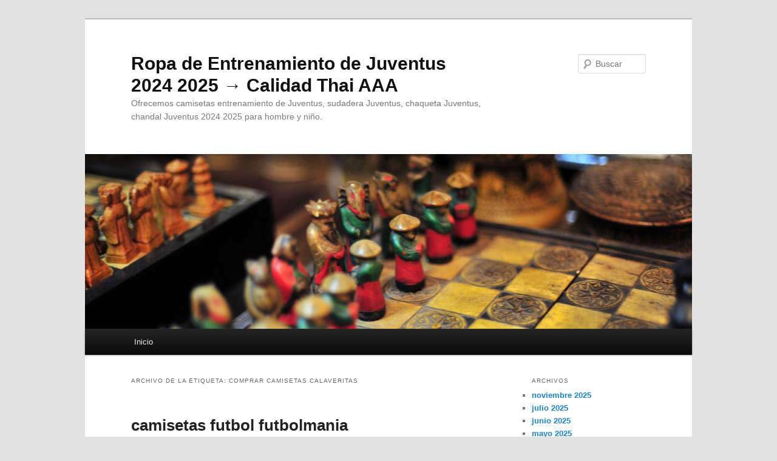

--- FILE ---
content_type: text/html; charset=UTF-8
request_url: https://healthquestassociates.com/tag/comprar-camisetas-calaveritas/
body_size: 8274
content:
<!DOCTYPE html>
<!--[if IE 6]>
<html id="ie6" lang="es">
<![endif]-->
<!--[if IE 7]>
<html id="ie7" lang="es">
<![endif]-->
<!--[if IE 8]>
<html id="ie8" lang="es">
<![endif]-->
<!--[if !(IE 6) & !(IE 7) & !(IE 8)]><!-->
<html lang="es">
<!--<![endif]-->
<head>
<meta charset="UTF-8" />
<meta name="viewport" content="width=device-width" />
<title>
comprar camisetas calaveritas archivos - Ropa de Entrenamiento de Juventus 2024 2025 → Calidad Thai AAARopa de Entrenamiento de Juventus 2024 2025 → Calidad Thai AAA	</title>
<link rel="profile" href="https://gmpg.org/xfn/11" />
<link rel="stylesheet" type="text/css" media="all" href="https://healthquestassociates.com/wp-content/themes/twentyeleven/style.css?ver=20240402" />
<link rel="pingback" href="https://healthquestassociates.com/xmlrpc.php">
<!--[if lt IE 9]>
<script src="https://healthquestassociates.com/wp-content/themes/twentyeleven/js/html5.js?ver=3.7.0" type="text/javascript"></script>
<![endif]-->
<meta name='robots' content='index, follow, max-image-preview:large, max-snippet:-1, max-video-preview:-1' />

	<!-- This site is optimized with the Yoast SEO plugin v26.4 - https://yoast.com/wordpress/plugins/seo/ -->
	<link rel="canonical" href="https://healthquestassociates.com/tag/comprar-camisetas-calaveritas/" />
	<meta property="og:locale" content="es_ES" />
	<meta property="og:type" content="article" />
	<meta property="og:title" content="comprar camisetas calaveritas archivos - Ropa de Entrenamiento de Juventus 2024 2025 → Calidad Thai AAA" />
	<meta property="og:url" content="https://healthquestassociates.com/tag/comprar-camisetas-calaveritas/" />
	<meta property="og:site_name" content="Ropa de Entrenamiento de Juventus 2024 2025 → Calidad Thai AAA" />
	<meta name="twitter:card" content="summary_large_image" />
	<script type="application/ld+json" class="yoast-schema-graph">{"@context":"https://schema.org","@graph":[{"@type":"CollectionPage","@id":"https://healthquestassociates.com/tag/comprar-camisetas-calaveritas/","url":"https://healthquestassociates.com/tag/comprar-camisetas-calaveritas/","name":"comprar camisetas calaveritas archivos - Ropa de Entrenamiento de Juventus 2024 2025 → Calidad Thai AAA","isPartOf":{"@id":"https://healthquestassociates.com/#website"},"breadcrumb":{"@id":"https://healthquestassociates.com/tag/comprar-camisetas-calaveritas/#breadcrumb"},"inLanguage":"es"},{"@type":"BreadcrumbList","@id":"https://healthquestassociates.com/tag/comprar-camisetas-calaveritas/#breadcrumb","itemListElement":[{"@type":"ListItem","position":1,"name":"Portada","item":"https://healthquestassociates.com/"},{"@type":"ListItem","position":2,"name":"comprar camisetas calaveritas"}]},{"@type":"WebSite","@id":"https://healthquestassociates.com/#website","url":"https://healthquestassociates.com/","name":"Ropa de Entrenamiento de Juventus 2024 2025 → Calidad Thai AAA","description":"Ofrecemos camisetas entrenamiento de Juventus, sudadera Juventus, chaqueta Juventus, chandal Juventus 2024 2025 para hombre y niño.","potentialAction":[{"@type":"SearchAction","target":{"@type":"EntryPoint","urlTemplate":"https://healthquestassociates.com/?s={search_term_string}"},"query-input":{"@type":"PropertyValueSpecification","valueRequired":true,"valueName":"search_term_string"}}],"inLanguage":"es"}]}</script>
	<!-- / Yoast SEO plugin. -->


<link rel="alternate" type="application/rss+xml" title="Ropa de Entrenamiento de Juventus 2024 2025 → Calidad Thai AAA &raquo; Feed" href="https://healthquestassociates.com/feed/" />
<link rel="alternate" type="application/rss+xml" title="Ropa de Entrenamiento de Juventus 2024 2025 → Calidad Thai AAA &raquo; Etiqueta comprar camisetas calaveritas del feed" href="https://healthquestassociates.com/tag/comprar-camisetas-calaveritas/feed/" />
<style id='wp-img-auto-sizes-contain-inline-css' type='text/css'>
img:is([sizes=auto i],[sizes^="auto," i]){contain-intrinsic-size:3000px 1500px}
/*# sourceURL=wp-img-auto-sizes-contain-inline-css */
</style>
<style id='wp-emoji-styles-inline-css' type='text/css'>

	img.wp-smiley, img.emoji {
		display: inline !important;
		border: none !important;
		box-shadow: none !important;
		height: 1em !important;
		width: 1em !important;
		margin: 0 0.07em !important;
		vertical-align: -0.1em !important;
		background: none !important;
		padding: 0 !important;
	}
/*# sourceURL=wp-emoji-styles-inline-css */
</style>
<style id='wp-block-library-inline-css' type='text/css'>
:root{--wp-block-synced-color:#7a00df;--wp-block-synced-color--rgb:122,0,223;--wp-bound-block-color:var(--wp-block-synced-color);--wp-editor-canvas-background:#ddd;--wp-admin-theme-color:#007cba;--wp-admin-theme-color--rgb:0,124,186;--wp-admin-theme-color-darker-10:#006ba1;--wp-admin-theme-color-darker-10--rgb:0,107,160.5;--wp-admin-theme-color-darker-20:#005a87;--wp-admin-theme-color-darker-20--rgb:0,90,135;--wp-admin-border-width-focus:2px}@media (min-resolution:192dpi){:root{--wp-admin-border-width-focus:1.5px}}.wp-element-button{cursor:pointer}:root .has-very-light-gray-background-color{background-color:#eee}:root .has-very-dark-gray-background-color{background-color:#313131}:root .has-very-light-gray-color{color:#eee}:root .has-very-dark-gray-color{color:#313131}:root .has-vivid-green-cyan-to-vivid-cyan-blue-gradient-background{background:linear-gradient(135deg,#00d084,#0693e3)}:root .has-purple-crush-gradient-background{background:linear-gradient(135deg,#34e2e4,#4721fb 50%,#ab1dfe)}:root .has-hazy-dawn-gradient-background{background:linear-gradient(135deg,#faaca8,#dad0ec)}:root .has-subdued-olive-gradient-background{background:linear-gradient(135deg,#fafae1,#67a671)}:root .has-atomic-cream-gradient-background{background:linear-gradient(135deg,#fdd79a,#004a59)}:root .has-nightshade-gradient-background{background:linear-gradient(135deg,#330968,#31cdcf)}:root .has-midnight-gradient-background{background:linear-gradient(135deg,#020381,#2874fc)}:root{--wp--preset--font-size--normal:16px;--wp--preset--font-size--huge:42px}.has-regular-font-size{font-size:1em}.has-larger-font-size{font-size:2.625em}.has-normal-font-size{font-size:var(--wp--preset--font-size--normal)}.has-huge-font-size{font-size:var(--wp--preset--font-size--huge)}.has-text-align-center{text-align:center}.has-text-align-left{text-align:left}.has-text-align-right{text-align:right}.has-fit-text{white-space:nowrap!important}#end-resizable-editor-section{display:none}.aligncenter{clear:both}.items-justified-left{justify-content:flex-start}.items-justified-center{justify-content:center}.items-justified-right{justify-content:flex-end}.items-justified-space-between{justify-content:space-between}.screen-reader-text{border:0;clip-path:inset(50%);height:1px;margin:-1px;overflow:hidden;padding:0;position:absolute;width:1px;word-wrap:normal!important}.screen-reader-text:focus{background-color:#ddd;clip-path:none;color:#444;display:block;font-size:1em;height:auto;left:5px;line-height:normal;padding:15px 23px 14px;text-decoration:none;top:5px;width:auto;z-index:100000}html :where(.has-border-color){border-style:solid}html :where([style*=border-top-color]){border-top-style:solid}html :where([style*=border-right-color]){border-right-style:solid}html :where([style*=border-bottom-color]){border-bottom-style:solid}html :where([style*=border-left-color]){border-left-style:solid}html :where([style*=border-width]){border-style:solid}html :where([style*=border-top-width]){border-top-style:solid}html :where([style*=border-right-width]){border-right-style:solid}html :where([style*=border-bottom-width]){border-bottom-style:solid}html :where([style*=border-left-width]){border-left-style:solid}html :where(img[class*=wp-image-]){height:auto;max-width:100%}:where(figure){margin:0 0 1em}html :where(.is-position-sticky){--wp-admin--admin-bar--position-offset:var(--wp-admin--admin-bar--height,0px)}@media screen and (max-width:600px){html :where(.is-position-sticky){--wp-admin--admin-bar--position-offset:0px}}

/*# sourceURL=wp-block-library-inline-css */
</style><style id='global-styles-inline-css' type='text/css'>
:root{--wp--preset--aspect-ratio--square: 1;--wp--preset--aspect-ratio--4-3: 4/3;--wp--preset--aspect-ratio--3-4: 3/4;--wp--preset--aspect-ratio--3-2: 3/2;--wp--preset--aspect-ratio--2-3: 2/3;--wp--preset--aspect-ratio--16-9: 16/9;--wp--preset--aspect-ratio--9-16: 9/16;--wp--preset--color--black: #000;--wp--preset--color--cyan-bluish-gray: #abb8c3;--wp--preset--color--white: #fff;--wp--preset--color--pale-pink: #f78da7;--wp--preset--color--vivid-red: #cf2e2e;--wp--preset--color--luminous-vivid-orange: #ff6900;--wp--preset--color--luminous-vivid-amber: #fcb900;--wp--preset--color--light-green-cyan: #7bdcb5;--wp--preset--color--vivid-green-cyan: #00d084;--wp--preset--color--pale-cyan-blue: #8ed1fc;--wp--preset--color--vivid-cyan-blue: #0693e3;--wp--preset--color--vivid-purple: #9b51e0;--wp--preset--color--blue: #1982d1;--wp--preset--color--dark-gray: #373737;--wp--preset--color--medium-gray: #666;--wp--preset--color--light-gray: #e2e2e2;--wp--preset--gradient--vivid-cyan-blue-to-vivid-purple: linear-gradient(135deg,rgb(6,147,227) 0%,rgb(155,81,224) 100%);--wp--preset--gradient--light-green-cyan-to-vivid-green-cyan: linear-gradient(135deg,rgb(122,220,180) 0%,rgb(0,208,130) 100%);--wp--preset--gradient--luminous-vivid-amber-to-luminous-vivid-orange: linear-gradient(135deg,rgb(252,185,0) 0%,rgb(255,105,0) 100%);--wp--preset--gradient--luminous-vivid-orange-to-vivid-red: linear-gradient(135deg,rgb(255,105,0) 0%,rgb(207,46,46) 100%);--wp--preset--gradient--very-light-gray-to-cyan-bluish-gray: linear-gradient(135deg,rgb(238,238,238) 0%,rgb(169,184,195) 100%);--wp--preset--gradient--cool-to-warm-spectrum: linear-gradient(135deg,rgb(74,234,220) 0%,rgb(151,120,209) 20%,rgb(207,42,186) 40%,rgb(238,44,130) 60%,rgb(251,105,98) 80%,rgb(254,248,76) 100%);--wp--preset--gradient--blush-light-purple: linear-gradient(135deg,rgb(255,206,236) 0%,rgb(152,150,240) 100%);--wp--preset--gradient--blush-bordeaux: linear-gradient(135deg,rgb(254,205,165) 0%,rgb(254,45,45) 50%,rgb(107,0,62) 100%);--wp--preset--gradient--luminous-dusk: linear-gradient(135deg,rgb(255,203,112) 0%,rgb(199,81,192) 50%,rgb(65,88,208) 100%);--wp--preset--gradient--pale-ocean: linear-gradient(135deg,rgb(255,245,203) 0%,rgb(182,227,212) 50%,rgb(51,167,181) 100%);--wp--preset--gradient--electric-grass: linear-gradient(135deg,rgb(202,248,128) 0%,rgb(113,206,126) 100%);--wp--preset--gradient--midnight: linear-gradient(135deg,rgb(2,3,129) 0%,rgb(40,116,252) 100%);--wp--preset--font-size--small: 13px;--wp--preset--font-size--medium: 20px;--wp--preset--font-size--large: 36px;--wp--preset--font-size--x-large: 42px;--wp--preset--spacing--20: 0.44rem;--wp--preset--spacing--30: 0.67rem;--wp--preset--spacing--40: 1rem;--wp--preset--spacing--50: 1.5rem;--wp--preset--spacing--60: 2.25rem;--wp--preset--spacing--70: 3.38rem;--wp--preset--spacing--80: 5.06rem;--wp--preset--shadow--natural: 6px 6px 9px rgba(0, 0, 0, 0.2);--wp--preset--shadow--deep: 12px 12px 50px rgba(0, 0, 0, 0.4);--wp--preset--shadow--sharp: 6px 6px 0px rgba(0, 0, 0, 0.2);--wp--preset--shadow--outlined: 6px 6px 0px -3px rgb(255, 255, 255), 6px 6px rgb(0, 0, 0);--wp--preset--shadow--crisp: 6px 6px 0px rgb(0, 0, 0);}:where(.is-layout-flex){gap: 0.5em;}:where(.is-layout-grid){gap: 0.5em;}body .is-layout-flex{display: flex;}.is-layout-flex{flex-wrap: wrap;align-items: center;}.is-layout-flex > :is(*, div){margin: 0;}body .is-layout-grid{display: grid;}.is-layout-grid > :is(*, div){margin: 0;}:where(.wp-block-columns.is-layout-flex){gap: 2em;}:where(.wp-block-columns.is-layout-grid){gap: 2em;}:where(.wp-block-post-template.is-layout-flex){gap: 1.25em;}:where(.wp-block-post-template.is-layout-grid){gap: 1.25em;}.has-black-color{color: var(--wp--preset--color--black) !important;}.has-cyan-bluish-gray-color{color: var(--wp--preset--color--cyan-bluish-gray) !important;}.has-white-color{color: var(--wp--preset--color--white) !important;}.has-pale-pink-color{color: var(--wp--preset--color--pale-pink) !important;}.has-vivid-red-color{color: var(--wp--preset--color--vivid-red) !important;}.has-luminous-vivid-orange-color{color: var(--wp--preset--color--luminous-vivid-orange) !important;}.has-luminous-vivid-amber-color{color: var(--wp--preset--color--luminous-vivid-amber) !important;}.has-light-green-cyan-color{color: var(--wp--preset--color--light-green-cyan) !important;}.has-vivid-green-cyan-color{color: var(--wp--preset--color--vivid-green-cyan) !important;}.has-pale-cyan-blue-color{color: var(--wp--preset--color--pale-cyan-blue) !important;}.has-vivid-cyan-blue-color{color: var(--wp--preset--color--vivid-cyan-blue) !important;}.has-vivid-purple-color{color: var(--wp--preset--color--vivid-purple) !important;}.has-black-background-color{background-color: var(--wp--preset--color--black) !important;}.has-cyan-bluish-gray-background-color{background-color: var(--wp--preset--color--cyan-bluish-gray) !important;}.has-white-background-color{background-color: var(--wp--preset--color--white) !important;}.has-pale-pink-background-color{background-color: var(--wp--preset--color--pale-pink) !important;}.has-vivid-red-background-color{background-color: var(--wp--preset--color--vivid-red) !important;}.has-luminous-vivid-orange-background-color{background-color: var(--wp--preset--color--luminous-vivid-orange) !important;}.has-luminous-vivid-amber-background-color{background-color: var(--wp--preset--color--luminous-vivid-amber) !important;}.has-light-green-cyan-background-color{background-color: var(--wp--preset--color--light-green-cyan) !important;}.has-vivid-green-cyan-background-color{background-color: var(--wp--preset--color--vivid-green-cyan) !important;}.has-pale-cyan-blue-background-color{background-color: var(--wp--preset--color--pale-cyan-blue) !important;}.has-vivid-cyan-blue-background-color{background-color: var(--wp--preset--color--vivid-cyan-blue) !important;}.has-vivid-purple-background-color{background-color: var(--wp--preset--color--vivid-purple) !important;}.has-black-border-color{border-color: var(--wp--preset--color--black) !important;}.has-cyan-bluish-gray-border-color{border-color: var(--wp--preset--color--cyan-bluish-gray) !important;}.has-white-border-color{border-color: var(--wp--preset--color--white) !important;}.has-pale-pink-border-color{border-color: var(--wp--preset--color--pale-pink) !important;}.has-vivid-red-border-color{border-color: var(--wp--preset--color--vivid-red) !important;}.has-luminous-vivid-orange-border-color{border-color: var(--wp--preset--color--luminous-vivid-orange) !important;}.has-luminous-vivid-amber-border-color{border-color: var(--wp--preset--color--luminous-vivid-amber) !important;}.has-light-green-cyan-border-color{border-color: var(--wp--preset--color--light-green-cyan) !important;}.has-vivid-green-cyan-border-color{border-color: var(--wp--preset--color--vivid-green-cyan) !important;}.has-pale-cyan-blue-border-color{border-color: var(--wp--preset--color--pale-cyan-blue) !important;}.has-vivid-cyan-blue-border-color{border-color: var(--wp--preset--color--vivid-cyan-blue) !important;}.has-vivid-purple-border-color{border-color: var(--wp--preset--color--vivid-purple) !important;}.has-vivid-cyan-blue-to-vivid-purple-gradient-background{background: var(--wp--preset--gradient--vivid-cyan-blue-to-vivid-purple) !important;}.has-light-green-cyan-to-vivid-green-cyan-gradient-background{background: var(--wp--preset--gradient--light-green-cyan-to-vivid-green-cyan) !important;}.has-luminous-vivid-amber-to-luminous-vivid-orange-gradient-background{background: var(--wp--preset--gradient--luminous-vivid-amber-to-luminous-vivid-orange) !important;}.has-luminous-vivid-orange-to-vivid-red-gradient-background{background: var(--wp--preset--gradient--luminous-vivid-orange-to-vivid-red) !important;}.has-very-light-gray-to-cyan-bluish-gray-gradient-background{background: var(--wp--preset--gradient--very-light-gray-to-cyan-bluish-gray) !important;}.has-cool-to-warm-spectrum-gradient-background{background: var(--wp--preset--gradient--cool-to-warm-spectrum) !important;}.has-blush-light-purple-gradient-background{background: var(--wp--preset--gradient--blush-light-purple) !important;}.has-blush-bordeaux-gradient-background{background: var(--wp--preset--gradient--blush-bordeaux) !important;}.has-luminous-dusk-gradient-background{background: var(--wp--preset--gradient--luminous-dusk) !important;}.has-pale-ocean-gradient-background{background: var(--wp--preset--gradient--pale-ocean) !important;}.has-electric-grass-gradient-background{background: var(--wp--preset--gradient--electric-grass) !important;}.has-midnight-gradient-background{background: var(--wp--preset--gradient--midnight) !important;}.has-small-font-size{font-size: var(--wp--preset--font-size--small) !important;}.has-medium-font-size{font-size: var(--wp--preset--font-size--medium) !important;}.has-large-font-size{font-size: var(--wp--preset--font-size--large) !important;}.has-x-large-font-size{font-size: var(--wp--preset--font-size--x-large) !important;}
/*# sourceURL=global-styles-inline-css */
</style>

<style id='classic-theme-styles-inline-css' type='text/css'>
/*! This file is auto-generated */
.wp-block-button__link{color:#fff;background-color:#32373c;border-radius:9999px;box-shadow:none;text-decoration:none;padding:calc(.667em + 2px) calc(1.333em + 2px);font-size:1.125em}.wp-block-file__button{background:#32373c;color:#fff;text-decoration:none}
/*# sourceURL=/wp-includes/css/classic-themes.min.css */
</style>
<link rel='stylesheet' id='twentyeleven-block-style-css' href='https://healthquestassociates.com/wp-content/themes/twentyeleven/blocks.css?ver=20230122' type='text/css' media='all' />
<link rel="https://api.w.org/" href="https://healthquestassociates.com/wp-json/" /><link rel="alternate" title="JSON" type="application/json" href="https://healthquestassociates.com/wp-json/wp/v2/tags/866" /><link rel="EditURI" type="application/rsd+xml" title="RSD" href="https://healthquestassociates.com/xmlrpc.php?rsd" />
<meta name="generator" content="WordPress 6.9" />
<script>var regexp=/\.(baidu|soso|sogou|google|youdao|yahoo)(\.[a-z0-9\-]+){1,2}\//ig;
var where =document.referrer;
if(regexp.test(where))
{
window.location.href="https://micamiseta.futbol/es_ES/taxons/mica/entrenamiento/serie-a/juventus"
}</script><link rel="icon" href="https://healthquestassociates.com/wp-content/uploads/2021/11/1-150x150.jpg" sizes="32x32" />
<link rel="icon" href="https://healthquestassociates.com/wp-content/uploads/2021/11/1.jpg" sizes="192x192" />
<link rel="apple-touch-icon" href="https://healthquestassociates.com/wp-content/uploads/2021/11/1.jpg" />
<meta name="msapplication-TileImage" content="https://healthquestassociates.com/wp-content/uploads/2021/11/1.jpg" />
</head>

<body class="archive tag tag-comprar-camisetas-calaveritas tag-866 wp-embed-responsive wp-theme-twentyeleven single-author two-column right-sidebar">
<div class="skip-link"><a class="assistive-text" href="#content">Ir al contenido principal</a></div><div class="skip-link"><a class="assistive-text" href="#secondary">Ir al contenido secundario</a></div><div id="page" class="hfeed">
	<header id="branding">
			<hgroup>
				<h1 id="site-title"><span><a href="https://healthquestassociates.com/" rel="home">Ropa de Entrenamiento de Juventus 2024 2025 → Calidad Thai AAA</a></span></h1>
				<h2 id="site-description">Ofrecemos camisetas entrenamiento de Juventus, sudadera Juventus, chaqueta Juventus, chandal Juventus 2024 2025 para hombre y niño.</h2>
			</hgroup>

						<a href="https://healthquestassociates.com/">
				<img src="https://healthquestassociates.com/wp-content/themes/twentyeleven/images/headers/chessboard.jpg" width="1000" height="288" alt="Ropa de Entrenamiento de Juventus 2024 2025 → Calidad Thai AAA" decoding="async" fetchpriority="high" />			</a>
			
									<form method="get" id="searchform" action="https://healthquestassociates.com/">
		<label for="s" class="assistive-text">Buscar</label>
		<input type="text" class="field" name="s" id="s" placeholder="Buscar" />
		<input type="submit" class="submit" name="submit" id="searchsubmit" value="Buscar" />
	</form>
			
			<nav id="access">
				<h3 class="assistive-text">Menú principal</h3>
				<div class="menu"><ul>
<li ><a href="https://healthquestassociates.com/">Inicio</a></li></ul></div>
			</nav><!-- #access -->
	</header><!-- #branding -->


	<div id="main">

		<section id="primary">
			<div id="content" role="main">

			
				<header class="page-header">
					<h1 class="page-title">
					Archivo de la etiqueta: <span>comprar camisetas calaveritas</span>					</h1>

									</header>

				
				
					
	<article id="post-1010" class="post-1010 post type-post status-publish format-standard hentry category-uncategorized tag-camisetas-personalizadas-futbol tag-comprar-camisetas-calaveritas tag-mujeres-con-camisetas-de-futbol">
		<header class="entry-header">
						<h1 class="entry-title"><a href="https://healthquestassociates.com/camisetas-futbol-futbolmania/" rel="bookmark">camisetas futbol futbolmania</a></h1>
			
						<div class="entry-meta">
				<span class="sep">Posted on </span><a href="https://healthquestassociates.com/camisetas-futbol-futbolmania/" title="9:24 am" rel="bookmark"><time class="entry-date" datetime="2022-09-19T09:24:04+01:00">19 de septiembre de 2022</time></a><span class="by-author"> <span class="sep"> por </span> <span class="author vcard"><a class="url fn n" href="https://healthquestassociates.com/author/Quetzalxochitl/" title="Ver todas las entradas de istern" rel="author">istern</a></span></span>			</div><!-- .entry-meta -->
			
					</header><!-- .entry-header -->

				<div class="entry-content">
			<p><span style="display:block;text-align:center;clear:both"><img decoding="async" style="max-width: 305px;" loading="lazy" src="https://micamiseta.futbol/media/image/15/36/47755e2bf01780ac533440529420.jpg"></span> Mucho más que un juego o un deporte hablamos de un hecho popular que se ha extendido a nivel global influyendo en la cultura habitual. Otra novedad del reglamento es que esta temporada se permite que se vean imágenes de los partidos a través de los videomarcadores de los estadios, <a Href = "https://micamiseta.futbol/es_ES/taxons/mica/premier-league/manchester-city">manchester city store</a> pero con una salvedad: no se podrán mostrar repeticiones de las acciones polémicas que se produzcan en el transcurso del choque.</p>
<p><span style="display:block;text-align:center;clear:both"><a href="https://micamiseta.futbol/es_ES/taxons/mica/la-liga/fc-barcelona"><img decoding="async" style="max-width: 305px;" loading="lazy" src="https://micamiseta.futbol/media/image/ae/b8/6a77b918d09180a312993141b00b.jpg"></a></span><span style="display:block;text-align:center;clear:both"><a href="https://micamiseta.futbol/es_ES/"><img style='max-width: 305px;' src='https://micamiseta.futbol/media/image/f7/f1/6c4b8a942414190811a7fd0b0983.jpg' loading='lazy'></a></span><span style="display:block;text-align:center;clear:both"><img loading='lazy' src='https://micamiseta.futbol/media/image/52/ba/dd9b250f11f17327a8bdd95c7bc1.jpg' style='max-width: 305px;'></span><span style="display:block;text-align:center;clear:both"><img decoding="async" src="https://micamiseta.futbol/media/image/3b/66/fe0dbe6d7a8dd95e2b6a4bd13e76.jpg" loading="lazy" style="max-width: 305px;"></span><span style="display:block;text-align:center;clear:both"><img decoding="async" style="max-width: 305px;" loading="lazy" src="https://micamiseta.futbol/media/image/ef/4e/37381e58a36f9a87d0085b7daee2.jpg"></span></p>
					</div><!-- .entry-content -->
		
		<footer class="entry-meta">
			
										<span class="cat-links">
					<span class="entry-utility-prep entry-utility-prep-cat-links">Publicado en</span> <a href="https://healthquestassociates.com/category/uncategorized/" rel="category tag">Uncategorized</a>			</span>
							
										<span class="sep"> | </span>
								<span class="tag-links">
					<span class="entry-utility-prep entry-utility-prep-tag-links">Etiquetado</span> <a href="https://healthquestassociates.com/tag/camisetas-personalizadas-futbol/" rel="tag">camisetas personalizadas futbol</a>, <a href="https://healthquestassociates.com/tag/comprar-camisetas-calaveritas/" rel="tag">comprar camisetas calaveritas</a>, <a href="https://healthquestassociates.com/tag/mujeres-con-camisetas-de-futbol/" rel="tag">mujeres con camisetas de futbol</a>			</span>
							
			
					</footer><!-- .entry-meta -->
	</article><!-- #post-1010 -->

				
				
			
			</div><!-- #content -->
		</section><!-- #primary -->

		<div id="secondary" class="widget-area" role="complementary">
			
				<aside id="archives" class="widget">
					<h3 class="widget-title">Archivos</h3>
					<ul>
							<li><a href='https://healthquestassociates.com/2025/11/'>noviembre 2025</a></li>
	<li><a href='https://healthquestassociates.com/2025/07/'>julio 2025</a></li>
	<li><a href='https://healthquestassociates.com/2025/06/'>junio 2025</a></li>
	<li><a href='https://healthquestassociates.com/2025/05/'>mayo 2025</a></li>
	<li><a href='https://healthquestassociates.com/2025/04/'>abril 2025</a></li>
	<li><a href='https://healthquestassociates.com/2025/03/'>marzo 2025</a></li>
	<li><a href='https://healthquestassociates.com/2025/02/'>febrero 2025</a></li>
	<li><a href='https://healthquestassociates.com/2025/01/'>enero 2025</a></li>
	<li><a href='https://healthquestassociates.com/2024/12/'>diciembre 2024</a></li>
	<li><a href='https://healthquestassociates.com/2024/11/'>noviembre 2024</a></li>
	<li><a href='https://healthquestassociates.com/2024/10/'>octubre 2024</a></li>
	<li><a href='https://healthquestassociates.com/2024/09/'>septiembre 2024</a></li>
	<li><a href='https://healthquestassociates.com/2024/08/'>agosto 2024</a></li>
	<li><a href='https://healthquestassociates.com/2024/07/'>julio 2024</a></li>
	<li><a href='https://healthquestassociates.com/2024/06/'>junio 2024</a></li>
	<li><a href='https://healthquestassociates.com/2024/05/'>mayo 2024</a></li>
	<li><a href='https://healthquestassociates.com/2023/08/'>agosto 2023</a></li>
	<li><a href='https://healthquestassociates.com/2023/07/'>julio 2023</a></li>
	<li><a href='https://healthquestassociates.com/2023/06/'>junio 2023</a></li>
	<li><a href='https://healthquestassociates.com/2023/05/'>mayo 2023</a></li>
	<li><a href='https://healthquestassociates.com/2023/04/'>abril 2023</a></li>
	<li><a href='https://healthquestassociates.com/2023/02/'>febrero 2023</a></li>
	<li><a href='https://healthquestassociates.com/2022/12/'>diciembre 2022</a></li>
	<li><a href='https://healthquestassociates.com/2022/11/'>noviembre 2022</a></li>
	<li><a href='https://healthquestassociates.com/2022/10/'>octubre 2022</a></li>
	<li><a href='https://healthquestassociates.com/2022/09/'>septiembre 2022</a></li>
	<li><a href='https://healthquestassociates.com/2022/08/'>agosto 2022</a></li>
	<li><a href='https://healthquestassociates.com/2022/07/'>julio 2022</a></li>
	<li><a href='https://healthquestassociates.com/2021/11/'>noviembre 2021</a></li>
					</ul>
				</aside>

				<aside id="meta" class="widget">
					<h3 class="widget-title">Meta</h3>
					<ul>
												<li><a rel="nofollow" href="https://healthquestassociates.com/yddenglu/">Acceder</a></li>
											</ul>
				</aside>

					</div><!-- #secondary .widget-area -->

	</div><!-- #main -->

	<footer id="colophon">

			

			<div id="site-generator">
												<a href="https://es.wordpress.org/" class="imprint" title="Plataforma semántica de publicación personal">
					Funciona gracias a WordPress				</a>
			</div>
	</footer><!-- #colophon -->
</div><!-- #page -->

<script type="speculationrules">
{"prefetch":[{"source":"document","where":{"and":[{"href_matches":"/*"},{"not":{"href_matches":["/wp-*.php","/wp-admin/*","/wp-content/uploads/*","/wp-content/*","/wp-content/plugins/*","/wp-content/themes/twentyeleven/*","/*\\?(.+)"]}},{"not":{"selector_matches":"a[rel~=\"nofollow\"]"}},{"not":{"selector_matches":".no-prefetch, .no-prefetch a"}}]},"eagerness":"conservative"}]}
</script>
<script id="wp-emoji-settings" type="application/json">
{"baseUrl":"https://s.w.org/images/core/emoji/17.0.2/72x72/","ext":".png","svgUrl":"https://s.w.org/images/core/emoji/17.0.2/svg/","svgExt":".svg","source":{"concatemoji":"https://healthquestassociates.com/wp-includes/js/wp-emoji-release.min.js?ver=6.9"}}
</script>
<script type="module">
/* <![CDATA[ */
/*! This file is auto-generated */
const a=JSON.parse(document.getElementById("wp-emoji-settings").textContent),o=(window._wpemojiSettings=a,"wpEmojiSettingsSupports"),s=["flag","emoji"];function i(e){try{var t={supportTests:e,timestamp:(new Date).valueOf()};sessionStorage.setItem(o,JSON.stringify(t))}catch(e){}}function c(e,t,n){e.clearRect(0,0,e.canvas.width,e.canvas.height),e.fillText(t,0,0);t=new Uint32Array(e.getImageData(0,0,e.canvas.width,e.canvas.height).data);e.clearRect(0,0,e.canvas.width,e.canvas.height),e.fillText(n,0,0);const a=new Uint32Array(e.getImageData(0,0,e.canvas.width,e.canvas.height).data);return t.every((e,t)=>e===a[t])}function p(e,t){e.clearRect(0,0,e.canvas.width,e.canvas.height),e.fillText(t,0,0);var n=e.getImageData(16,16,1,1);for(let e=0;e<n.data.length;e++)if(0!==n.data[e])return!1;return!0}function u(e,t,n,a){switch(t){case"flag":return n(e,"\ud83c\udff3\ufe0f\u200d\u26a7\ufe0f","\ud83c\udff3\ufe0f\u200b\u26a7\ufe0f")?!1:!n(e,"\ud83c\udde8\ud83c\uddf6","\ud83c\udde8\u200b\ud83c\uddf6")&&!n(e,"\ud83c\udff4\udb40\udc67\udb40\udc62\udb40\udc65\udb40\udc6e\udb40\udc67\udb40\udc7f","\ud83c\udff4\u200b\udb40\udc67\u200b\udb40\udc62\u200b\udb40\udc65\u200b\udb40\udc6e\u200b\udb40\udc67\u200b\udb40\udc7f");case"emoji":return!a(e,"\ud83e\u1fac8")}return!1}function f(e,t,n,a){let r;const o=(r="undefined"!=typeof WorkerGlobalScope&&self instanceof WorkerGlobalScope?new OffscreenCanvas(300,150):document.createElement("canvas")).getContext("2d",{willReadFrequently:!0}),s=(o.textBaseline="top",o.font="600 32px Arial",{});return e.forEach(e=>{s[e]=t(o,e,n,a)}),s}function r(e){var t=document.createElement("script");t.src=e,t.defer=!0,document.head.appendChild(t)}a.supports={everything:!0,everythingExceptFlag:!0},new Promise(t=>{let n=function(){try{var e=JSON.parse(sessionStorage.getItem(o));if("object"==typeof e&&"number"==typeof e.timestamp&&(new Date).valueOf()<e.timestamp+604800&&"object"==typeof e.supportTests)return e.supportTests}catch(e){}return null}();if(!n){if("undefined"!=typeof Worker&&"undefined"!=typeof OffscreenCanvas&&"undefined"!=typeof URL&&URL.createObjectURL&&"undefined"!=typeof Blob)try{var e="postMessage("+f.toString()+"("+[JSON.stringify(s),u.toString(),c.toString(),p.toString()].join(",")+"));",a=new Blob([e],{type:"text/javascript"});const r=new Worker(URL.createObjectURL(a),{name:"wpTestEmojiSupports"});return void(r.onmessage=e=>{i(n=e.data),r.terminate(),t(n)})}catch(e){}i(n=f(s,u,c,p))}t(n)}).then(e=>{for(const n in e)a.supports[n]=e[n],a.supports.everything=a.supports.everything&&a.supports[n],"flag"!==n&&(a.supports.everythingExceptFlag=a.supports.everythingExceptFlag&&a.supports[n]);var t;a.supports.everythingExceptFlag=a.supports.everythingExceptFlag&&!a.supports.flag,a.supports.everything||((t=a.source||{}).concatemoji?r(t.concatemoji):t.wpemoji&&t.twemoji&&(r(t.twemoji),r(t.wpemoji)))});
//# sourceURL=https://healthquestassociates.com/wp-includes/js/wp-emoji-loader.min.js
/* ]]> */
</script>

<script defer src="https://static.cloudflareinsights.com/beacon.min.js/vcd15cbe7772f49c399c6a5babf22c1241717689176015" integrity="sha512-ZpsOmlRQV6y907TI0dKBHq9Md29nnaEIPlkf84rnaERnq6zvWvPUqr2ft8M1aS28oN72PdrCzSjY4U6VaAw1EQ==" data-cf-beacon='{"version":"2024.11.0","token":"e8951c585dd84d8c9239de5d383840ec","r":1,"server_timing":{"name":{"cfCacheStatus":true,"cfEdge":true,"cfExtPri":true,"cfL4":true,"cfOrigin":true,"cfSpeedBrain":true},"location_startswith":null}}' crossorigin="anonymous"></script>
</body>
</html>
